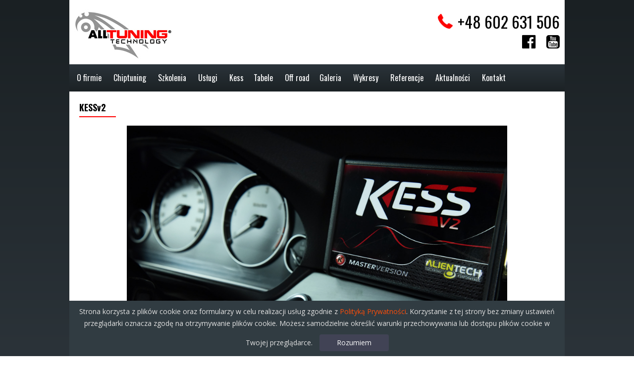

--- FILE ---
content_type: text/html; charset=UTF-8
request_url: http://www.alltuning.pl/kessv2
body_size: 4968
content:
    <!doctype html>
    <html lang="pl-PL">
    <head>
        <meta charset="utf-8">
        <title>KESSv2 - AllTuning Technology</title>
        <meta name="description" content="Za pomocą tego rządzenia zaprogramujesz ECU w dowonlnym pojeździe bez ingerencji mechanicznej, sprawdź jak to działa!">
        <meta property="og:title" content="KESSv2 - AllTuning Technology"/>
        <meta property="og:image" content="http://www.alltuning.pl/images/thumb-logo.jpg"/>
        <meta property="og:description" content="Za pomocą tego rządzenia zaprogramujesz ECU w dowonlnym pojeździe bez ingerencji mechanicznej, sprawdź jak to działa!"/>
        <meta name="Author" content="avin.pl"/>
        <meta name="viewport" content="width=device-width, initial-scale=1.0">
        <link rel="canonical" href="http://www.alltuning.pl/kessv2"/>
                <link href="http://www.alltuning.pl/images/favicon.png" rel="Shortcut icon"/>
        <link href="http://www.alltuning.pl/font-awesome-4.7.0/css/font-awesome.min.css" rel="stylesheet" type="text/css"/>
        <link href="https://fonts.googleapis.com/css?family=Oswald:400,700&amp;subset=latin-ext" rel="stylesheet">
        <link href="https://fonts.googleapis.com/css?family=Open+Sans:400,700&amp;subset=latin-ext" rel="stylesheet">

        <link href="http://www.alltuning.pl/css/site.css" rel="stylesheet" type="text/css">
        <link href="http://www.alltuning.pl/css/lightbox.css" rel="stylesheet" type="text/css">
        <script type="text/javascript" language="javascript" src="js/jquery-3.1.1.min.js"></script>
        <script type="text/javascript" src="js/whcookies.js"></script>
        <script>
            $(document).ready(function () {
                $("#nav-u").mouseenter(function () {
                        $('#nav2').stop().slideDown("fast");
                        $('#nav3, #nav4, #nav5').stop().slideUp("fast");
                    }
                )
                $("#nav-g").mouseenter(function () {
                        $('#nav3').stop().slideDown("fast");
                        $('#nav2, #nav4, #nav5').stop().slideUp("fast");
                    }
                )
                $("#nav-p").mouseenter(function () {
                        $('#nav4').stop().slideDown("fast");
                        $('#nav2, #nav3, #nav5').stop().slideUp("fast");
                    }
                )
                $("#nav-off").mouseenter(function () {
                        $('#nav5').stop().slideDown("fast");
                        $('#nav2, #nav3, #nav4').stop().slideUp("fast");
                    }
                )
                $("#nav2, #nav3, #nav4, #nav5").mouseleave(function () {
                        $('#nav2, #nav3, #nav4, #nav5').stop().slideUp("fast");
                    }
                )
                $(".nav-d").mouseenter(function () {
                        $('#nav2, #nav3, #nav4, #nav5').stop().slideUp("fast");
                    }
                )
                $("#icon-menu").click(function () {
                        $('#nav-mobile').slideToggle("fast");
                    }
                )
                /*
                $("#icon-menu-close").click(function() {
                    $('#nav-mobile').stop().slideUp("fast");
                  }
                )
                */
            });
        </script>

<!-- Google tag (gtag.js) -->
<script async src="https://www.googletagmanager.com/gtag/js?id=G-0BRJ07SQ26"></script>
<script>
  window.dataLayer = window.dataLayer || [];
  function gtag(){dataLayer.push(arguments);}
  gtag('js', new Date());

  gtag('config', 'G-0BRJ07SQ26');
</script>

    </head>

    <body>
    <!-- ADD REF -->
    <div id="add-ref-pop">
        <i class="fa fa-times-circle fa-2x" aria-hidden="true" id="close-add-ref"
           style="cursor: pointer; float: right; margin: 0px 20px 10px 0px;"></i>
        <div style="clear: both;"></div>
        <div id="add-ref-bg">
            <h3 class="home-5-h2"><span>Dodaj własną referencję</span></h3>
            <form action="" method="POST" id="form1">
                <input type="text" name="imie" id="imie" placeholder="Imię">
                <input type="text" name="nazwisko" id="nazwisko" placeholder="Nazwisko (opcja)">
                <input type="text" name="adres1" id="adres1" placeholder="Adres email">
                <textarea name="ref1" id="ref1" placeholder="Napisz swoją referencję"></textarea>
                <a id="add-ref1">Dodaj referencję</a>
            </form>
            <div id="add-ref-ok"><i class="fa fa-check-circle fa-2x" aria-hidden="true"></i><br>Twoja referencja została
                wysłana.
            </div>
        </div>
    </div>
    <!-- END ADD REF -->
    <!-- NAV MOBILE -->
    <nav id="nav-mobile">
        <!-- <img src="images/icon-menu-close.png" id="icon-menu-close"> -->
        <p>MENU</p>
        <a href="http://www.alltuning.pl/o-firmie">O firmie</a>
        <a href="http://www.alltuning.pl/chiptuning">Chiptuning</a>
        <a href="http://www.alltuning.pl/szkolenia">Szkolenia</a>
        <a>Usługi</a>
        <a href="http://www.alltuning.pl/chiptuning-samochodow-osobowych" class="nav-mobile-u">|- Chiptuning samochdów osobowych</a>
        <a href="http://www.alltuning.pl/chiptuning-samochodow-ciezarowych" class="nav-mobile-u">|- Chiptuning samochodów ciężarowych</a>
        <a href="http://www.alltuning.pl/regeneracja-i-czyszczenie-dpf-scr" class="nav-mobile-u">|- Regeneracja DPF/SCR</a>
        <a href="http://www.alltuning.pl/hamownia-podwoziowa" class="nav-mobile-u">|- Hamownia podwoziowa</a>
        <a href="http://www.alltuning.pl/powerbox" class="nav-mobile-u">|- Power Box</a>
        <a href="http://www.alltuning.pl/usuwanie-dpf-fap" class="nav-mobile-u">|- Usuwanie DPF/FAP</a>
        <a href="http://www.alltuning.pl/usuwanie-egr" class="nav-mobile-u">|- Usuwanie EGR</a>
        <a href="http://www.alltuning.pl/usuwanie-bledow-dtc" class="nav-mobile-u">|- Usuwanie błędów DTC</a>
        <a href="http://www.alltuning.pl/usuwanie-sondy-lambda" class="nav-mobile-u">|- Usuwanie sondy lambda</a>
        <a href="http://www.alltuning.pl/emulatory-adblue" class="nav-mobile-u">|- Emulatory AdBlue</a>
        <a href="http://www.alltuning.pl/speedlimiter" class="nav-mobile-u">|- Speed limiter</a>
        <a href="http://www.alltuning.pl/produkcja-hamowni" class="nav-mobile-u">|- Produkcja hamowni</a>
        <a href="http://www.alltuning.pl/kasowniki-can" class="nav-mobile-u">|- Kasowniki CAN</a>
        <a href="http://www.alltuning.pl/naprawa-sterownika-silnika" class="nav-mobile-u">|- Naprawa sterownika silnika ECU</a>
        <a href="http://www.alltuning.pl/egr-truck" class="nav-mobile-u">|- EGR Truck</a>
        <a href="http://www.alltuning.pl/naprawa-systemow-airbag" class="nav-mobile-u">|- Naprawa systemów AirBag</a>
        <a href="http://www.alltuning.pl/adblue-scr-dpf-nox" class="nav-mobile-u">|- AdBlue SCR DPF NOX Truck</a>
        <a href="http://www.alltuning.pl/naprawa-sterownikow-maszyn-rolniczych" class="nav-mobile-u">|- Naprawa sterowników maszyn rolniczych</a>
        <a>Produkty</a>
        <a href="http://www.alltuning.pl/kessv3" class="nav-mobile-u">|- KESSv3</a>
        <a href="http://www.alltuning.pl/ktag" class="nav-mobile-u">|- K-TAG</a>
        <a href="http://www.alltuning.pl/kessv2" class="nav-mobile-u">|- KESSv2</a>
        <a href="http://www.alltuning.pl/powergate-3" class="nav-mobile-u">|- Powergate 3</a>
        <a href="http://www.alltuning.pl/cmd-flash-programowanie-ecu" class="nav-mobile-u">|- CMD Flash programowanie ECU</a>
        <a href="http://www.alltuning.pl/ecm-titanium" class="nav-mobile-u">|- ECM Titanium</a>
        <a href="http://www.alltuning.pl/tabele-przyrostow-mocy">Tabele przyrostów mocy</a>
        <a>Off road</a>
        <a href="http://www.alltuning.pl/offroad-serwis" class="nav-mobile-u">|- Serwis</a>
        <a href="http://www.alltuning.pl/offroad-projekty" class="nav-mobile-u">|- Projekty</a>
        <a>Galeria</a>
        <a href="index.php?page=9&filtr=1" class="nav-mobile-u">|- Osobowe</a>
        <a href="index.php?page=9&filtr=2" class="nav-mobile-u">|- Ciężarowe</a>
        <a href="index.php?page=9&filtr=3" class="nav-mobile-u">|- Dostawcze</a>
        <a href="index.php?page=9&filtr=4" class="nav-mobile-u">|- Autobusy</a>
        <a href="index.php?page=9&filtr=5" class="nav-mobile-u">|- Maszyny rolnicze</a>
        <a href="http://www.alltuning.pl/wykresy-z-pomiarow">Wykresy</a>
        <a href="http://www.alltuning.pl/referencje">Referencje</a>
        <a href="http://www.alltuning.pl/aktualnosci">Aktualności</a>
        <a href="http://www.alltuning.pl/kontakt">Kontakt</a>
    </nav>
    <!-- END NAV MOBILE -->
    <div id="top">
        <a href="http://www.alltuning.pl"><img src="images/alltuning-logo.jpg"
                                               alt="Alltuning Technology - Chiptuning samochodów osobowych, ciężarowych"
                                               id="logo1" border="0"></a>
        <div id="top-phone">
            <img src="images/icon-phone.png" id="icon-phone">+48 602 631 506<br>
            <a href="https://www.facebook.com/alltuningtechnology/" target="_blank" style="margin-right: 15px;"><i
                        class="fa fa-facebook-official" aria-hidden="true"></i></a>
            <a href="https://www.youtube.com/channel/UCJe2yOlGIQWmnc5iTNaRtgQ" target="_blank"><i
                        class="fa fa-youtube-square" aria-hidden="true"></i></a>
        </div>
        <img src="images/icon-menu.png" id="icon-menu">
    </div>
    <nav id="nav1">
        <a href="http://www.alltuning.pl/o-firmie" class="nav-d">O firmie</a>
        <a href="http://www.alltuning.pl/chiptuning" class="nav-d">Chiptuning</a>
        <a href="http://www.alltuning.pl/szkolenia" class="nav-d">Szkolenia</a>
        <a id="nav-u">Usługi</a>
        <a id="nav-p">Kess</a><a href="http://www.alltuning.pl/tabele-przyrostow-mocy" class="nav-d">Tabele</a>
        <a id="nav-off">Off road</a><a id="nav-g">Galeria</a>
        <a href="http://www.alltuning.pl/wykresy-z-pomiarow" class="nav-d">Wykresy</a>
        <a href="http://www.alltuning.pl/referencje" class="nav-d">Referencje</a>
        <a href="http://www.alltuning.pl/aktualnosci" class="nav-d">Aktualności</a>
        <a href="http://www.alltuning.pl/kontakt" class="nav-d">Kontakt</a>
        <nav id="nav2">
            <a href="http://www.alltuning.pl/chiptuning-samochodow-osobowych"><i class="fa fa-caret-right" aria-hidden="true" style="color: red; margin-right: 5px;"></i>Chiptuning samochdów osobowych</a>
            <a href="http://www.alltuning.pl/chiptuning-samochodow-ciezarowych"><i class="fa fa-caret-right" aria-hidden="true" style="color: red; margin-right: 5px;"></i>Chiptuning samochodów ciężarowych</a>
            <a href="http://www.alltuning.pl/regeneracja-i-czyszczenie-dpf-scr"><i class="fa fa-caret-right" aria-hidden="true" style="color: red; margin-right: 5px;"></i>Regeneracja DPF/SCR</a>
            <a href="http://www.alltuning.pl/hamownia-podwoziowa"><i class="fa fa-caret-right" aria-hidden="true" style="color: red; margin-right: 5px;"></i>Hamownia podwoziowa</a>
            <a href="http://www.alltuning.pl/produkcja-hamowni"><i class="fa fa-caret-right" aria-hidden="true" style="color: red; margin-right: 5px;"></i>Produkcja hamowni</a>
            <a href="http://www.alltuning.pl/usuwanie-adblue"><i class="fa fa-caret-right" aria-hidden="true" style="color: red; margin-right: 5px;"></i>Usuwanie AdBlue</a>
            <a href="http://www.alltuning.pl/naprawa-sterownika-silnika"><i class="fa fa-caret-right" aria-hidden="true" style="color: red; margin-right: 5px;"></i>Naprawa sterownika silnika ECU</a>
            <a href="http://www.alltuning.pl/emulatory-adblue"><i class="fa fa-caret-right" aria-hidden="true" style="color: red; margin-right: 5px;"></i>Emulatory AdBlue</a>
            <a href="http://www.alltuning.pl/kasowniki-can"><i class="fa fa-caret-right" aria-hidden="true" style="color: red; margin-right: 5px;"></i>Kasowniki CAN</a>
            <a href="http://www.alltuning.pl/naprawa-systemow-airbag"><i class="fa fa-caret-right" aria-hidden="true" style="color: red; margin-right: 5px;"></i>Naprawa systemów AirBag</a>
            <a href="http://www.alltuning.pl/powerbox"><i class="fa fa-caret-right" aria-hidden="true" style="color: red; margin-right: 5px;"></i>Power Box</a>
            <a href="http://www.alltuning.pl/usuwanie-dpf-fap"><i class="fa fa-caret-right" aria-hidden="true" style="color: red; margin-right: 5px;"></i>Usuwanie DPF/FAP</a>
            <a href="http://www.alltuning.pl/usuwanie-sondy-lambda"><i class="fa fa-caret-right" aria-hidden="true" style="color: red; margin-right: 5px;"></i>Usuwanie sondy lambda</a>
            <a href="http://www.alltuning.pl/usuwanie-egr"><i class="fa fa-caret-right" aria-hidden="true" style="color: red; margin-right: 5px;"></i>Usuwanie EGR</a>
            <a href="http://www.alltuning.pl/usuwanie-bledow-dtc"><i class="fa fa-caret-right" aria-hidden="true" style="color: red; margin-right: 5px;"></i>Usuwanie błędów DTC</a>
            <a href="http://www.alltuning.pl/egr-truck"><i class="fa fa-caret-right" aria-hidden="true" style="color: red; margin-right: 5px;"></i>EGR Truck</a>
            <a href="http://www.alltuning.pl/speedlimiter"><i class="fa fa-caret-right" aria-hidden="true" style="color: red; margin-right: 5px;"></i>Speed limiter</a>
            <a href="http://www.alltuning.pl/adblue-scr-dpf-nox"><i class="fa fa-caret-right" aria-hidden="true" style="color: red; margin-right: 5px;"></i>AdBlue SCR DPF NOX Truck</a>
            <a href="http://www.alltuning.pl/naprawa-sterownikow-maszyn-rolniczych"><i class="fa fa-caret-right" aria-hidden="true" style="color: red; margin-right: 5px;"></i>Naprawa sterowników maszyn rolniczych</a>
            <div style="clear: both;"></div>
        </nav>
        <nav id="nav3">
            <a href="index.php?page=9&filtr=1"><i class="fa fa-caret-right" aria-hidden="true" style="color: red; margin-right: 5px;"></i>Osobowe</a>
            <a href="index.php?page=9&filtr=2"><i class="fa fa-caret-right" aria-hidden="true" style="color: red; margin-right: 5px;"></i>Ciężarowe</a>
            <a href="index.php?page=9&filtr=3"><i class="fa fa-caret-right" aria-hidden="true" style="color: red; margin-right: 5px;"></i>Dostawcze</a>
            <a href="index.php?page=9&filtr=4"><i class="fa fa-caret-right" aria-hidden="true" style="color: red; margin-right: 5px;"></i>Autobusy</a>
            <a href="index.php?page=9&filtr=5"><i class="fa fa-caret-right" aria-hidden="true" style="color: red; margin-right: 5px;"></i>Maszyny rolnicze</a>
            <div style="clear: both;"></div>
        </nav>
        <nav id="nav4">
            <a href="http://www.alltuning.pl/kessv3"><i class="fa fa-caret-right" aria-hidden="true" style="color: red; margin-right: 5px;"></i>KESSv3</a>
            <a href="http://www.alltuning.pl/ktag"><i class="fa fa-caret-right" aria-hidden="true" style="color: red; margin-right: 5px;"></i>K-TAG</a>
            <a href="http://www.alltuning.pl/kessv2"><i class="fa fa-caret-right" aria-hidden="true" style="color: red; margin-right: 5px;"></i>KESSv2</a>
            <a href="http://www.alltuning.pl/powergate-3"><i class="fa fa-caret-right" aria-hidden="true" style="color: red; margin-right: 5px;"></i>Powergate 3</a>
            <a href="http://www.alltuning.pl/cmd-flash-programowanie-ecu"><i class="fa fa-caret-right" aria-hidden="true" style="color: red; margin-right: 5px;"></i>CMD Flash - programowanie ECU</a>
            <a href="http://www.alltuning.pl/ecm-titanium"><i class="fa fa-caret-right" aria-hidden="true" style="color: red; margin-right: 5px;"></i>ECM Titanium</a>
            <div style="clear: both;"></div>
        </nav>
        <nav id="nav5">
            <a href="http://www.alltuning.pl/offroad-serwis"><i class="fa fa-caret-right" aria-hidden="true" style="color: red; margin-right: 5px;"></i>Serwis</a>
            <a href="http://www.alltuning.pl/offroad-projekty"><i class="fa fa-caret-right" aria-hidden="true" style="color: red; margin-right: 5px;"></i>Projekty</a>
            <div style="clear: both;"></div>
        </nav>
    </nav>
    <!-- SITE -->
    <div id="site">
        <div id="site-content">
<h1><span id="sh1">KESSv2</span></h1>
    <div style="text-align: center;"><img alt="" class="obrazek" src="http://www.alltuning.pl/upload/kessali.jpg" /></div>
KESSv2 - jest to najnowocześ&rsaquo;niejszy dostępny obecnie na rynku, interfejs do programowania ECU przez złącze OBD.<br />
Urządzenie to obsługuje prawie wszystkie samochody osobowe, dostawcze, ciężarowe, autobusy oraz łodzie motorowe i motocykle.<br />
<br />
Za pomocą tego interfejsu możemy odczytać i zapisać program do ECU silnika w samochodach ciężarowych takich jak Mercedes, Volvo oraz Renault z silnikami DXi, w których do tej pory można było to wykonać tylko poprzez ingerencję mechaniczną w sterownik.<br />
<br />
Cała lista obsługiwanych samochodów znajduje się <a href="http://www.alltuning.pl/upload/KSuite_List.xls">Tutaj</a>.

<div style="font-size: 12px;">&nbsp;</div>
<img alt="KESSv2" class="obrazek" src="http://www.alltuning.pl/upload/Kess33.jpg" /><br />
Interfejs jest bardzo prosty w obsłudze, podłączany jest do komputera przez kabel USB a z drugiej strony do gniazda diagnostycznego OBD.<br />
<br />
KESSv2 jest urządzeniem które współpracuje ze sterownikami hybrydowymi, EDC15, EDC16, EDC17,Siemens, Delphi we wszystkich silnikach diesela oraz benzynowych.<br />
<br />
Oprogramowanie które jest dołączone do zestawu umożliwia:
<ul>
	<li>wybór pojazdu (wyświetla dane identyfikacyjne),</li>
	<li>odczyt i zapis sterownika,</li>
	<li>wybór prędkości zapisu,</li>
	<li>w niektórych przypadkach zapis kodów wtryskiwaczy.</li>
</ul>
Ponadto KESS, w części protokołów komunikacyjnych, zawiera funkcję automatycznej korekty sum kontrolnych.<br />
<br />
<img alt="Kessv2" class="obrazek" src="http://www.alltuning.pl/upload/kess44.jpg" /><br />
<br />
Występują dwie wersje urządzenia KESS, są to Slave i Masters.<br />
&nbsp;
<div style="text-align: center;"><span style="font-size:16px"><u><strong>Która wersja KESSv2 jest dla Ciebie najlepsza?</strong></u></span></div>
Nasze urządzenia dostępne sa w dwóch róznych wersjach, zgodnie z rozwiązaniem, które wybiera warsztat.    <div style="clear: both"></div>
    <div class="box"><div><img src="images/kess-master.jpg" alt="KESSv2 Master"><h3>KESSv2 MASTER</h3><p>Rozwiązanie KESSV2 Master jest proponowane profesjonalistów, którzy chcą mieć pełną kontrolę nad procedurą ponownego mapowania ECU.<br><br>Najpierw odczytujesz pliki w ECU za pomocą KESSv2, następnie edytujesz parametry za pomocą naszego oprogramowania ECM Titanium zgodnie z potrzebami Twoich klientów, a na końcu ponownie je zapisujesz w ECU.</p></div></div><div class="box"><div><img src="images/kess-slave.jpg" alt="KESSv2 Master"><h3>KESSv2 SLAVE</h3><p>Rozwiązania KESSV2 Slave są najlepsze dla tych warsztatów, które chcą szybko poznać świat Chiptuning, oferując spersonalizowane pliki dla swoich klientów.<br><br>Dzięki KESSv2 możesz wgrywać pliki, przesłane przez twojego Mastera bezpośrednio w ECU, w kilka minut. Możesz wybrać swojego Mastera z sieci naszych doświadczonych tunerów, certyfikowanych przez nasz program szkoleń. Bezpieczne modyfikowanie silnika i niezawodny wynik końcowy.</p></div></div>
    <div style="clear: both"></div>
    <span style="font-family:arial,helvetica,sans-serif"><strong>Zestaw zawiera:</strong></span>
<ul>
	<li><span style="font-family:arial,helvetica,sans-serif">Interfejs KESS,</span></li>
	<li><span style="font-family:arial,helvetica,sans-serif">KESS program komputerowy,</span></li>
	<li><span style="font-family:arial,helvetica,sans-serif">przewód OBDII - CAN,</span></li>
	<li><span style="font-family:arial,helvetica,sans-serif">przewód USB.</span></li>
</ul>
<span style="font-family:arial,helvetica,sans-serif">Przy zakupie urządzenia w naszej firmie <strong>pierwszy rok pomocy technicznej oraz abonament jest w cenie urządzenia</strong>.</span><br />
<br />
Cennik poszczególnych wersji KESSv2 znajduje się <a href="http://www.alltuning.pl/upload/kesscennik.pdf" target="_blank"><strong>Tutaj </strong></a>.<br />
<br />
Program instalacyjny do pobrania K-Suite znajduje się <a href="http://www.alltuning.pl/upload/Setup.exe" target="_blank"><strong>Tutaj</strong></a>.<br />
<br />
Wszelkie problemy techniczne jak i pytania o szczegółowe informację prosimy kierować na adres pawel@alltuning.pl lub telefonicznie 0 664 990 245.</div>    </div>
    <!-- END SITE -->
    <footer>
        <div style="border-top: 1px solid #7e7575; height: 10px;"></div>
        <a href="http://www.alltuning.pl/polityka-prywatnosci" style="color: #7e7575;">Polityka prywatności</a> | <a href="http://www.avin.pl" target="_blank" style="color: #7e7575;" title="Tworzenie i projektowanie stron internetowych">Wykonanie Avin.pl</a>
    </footer>
    </body>
    </html>


--- FILE ---
content_type: text/css
request_url: http://www.alltuning.pl/css/site.css
body_size: 2504
content:
body{
  font-size: 16px;
  font-family: 'Open Sans', sans-serif;
  line-height: 1.5em;
  color: black;
  background: linear-gradient(#1a2023, #2b3339);
  height: 100vh;
}
body {
	margin-left: 0px;
	margin-top: 0px;
	margin-right: 0px;
	margin-bottom: 0px;
}
#cookies-message-container{
  position: fixed;
  bottom: 0px;
  text-align: center;
  width: 100%;
}
#cookies-message{
  padding: 10px 10px;
  margin: auto auto;
  color: #e3e3e3;
  font-size: 14px;
  text-align: center;
  position: relative;
  top: 0px;
  background-color: #313c42;
  max-width: 1000px;
  z-index: 999;
  box-sizing: border-box;
}
#accept-cookies-checkbox{
  position: relative;
  display: block;
  width: 130px;
  background-color: #45475a;
  padding: 5px 5px;
  margin: 10px auto 0px auto;
  color: #FFF;
  border-radius: 4px;
  text-decoration: none;
  cursor: pointer;
}
#accept-cookies-checkbox:hover{
  background-color: #51515a;
}
a:link, a:active, a:visited {
  color: black; text-decoration: none;
}
a:hover{
  color: red; text-decoration: none;
}
#nav1 a{
  font-family: 'Oswald', sans-serif;
  font-size: 16px;
  margin: 0px 20px 0px 0px;
  cursor: pointer;
}
#nav2 a, #nav3 a, #nav4 a, #nav5 a{
  /* display: inline-block; */
  float: left;
  width: 33%;
  font-family: Arial, Helvetica, sans-serif;
  font-size: 14px;
  margin: 5px 0px 5px 0px;
  vertical-align: text-top;
}
#nav1 a:link,  #nav1 a:active, #nav1 a:visited, #nav-mobile a:link,  #nav-mobile a:active, #nav-mobile a:visited {
  color: white; text-decoration: none;
}
#nav1 a:hover, #nav-mobile a:hover{
  color: red; text-decoration: none;
}
#nav-mobile p{
  position: relative;
  margin: 0px 0px 10px 0px; padding: 0px 0px 10px 0px;
  font-family: 'Oswald', sans-serif;
  text-align: center;
  border-bottom: 1px red solid;
}
#nav-mobile a{
  display: block;
  margin-bottom: 5px;
}
.nav-mobile-u{
  margin-left: 10px;
  color: #ccc;
}
#home-1 img{
  display: block;
  width: 100%;
  margin-bottom: 20px;
}
#site{
  position: relative;
  max-width: 1000px;
  min-height: 200px;
  margin: auto;
  background-color: white;
}
#home-3 {
  position: relative;
  width: 100%;
  min-height: 200px;
  background-image: url('../images/bg-home3.jpg');
  background-size: cover;
  background-position: top center;
  color: white;
}
#home-4 {
  position: relative;
  padding-bottom: 35px;
  width: 100%;
  min-height: 200px;
  text-align: center;
}
#home-4 .contentNews{
  margin-top: 10px;
}
#home-4 .contentNews .box{
  color: black;
  background-color: white;
  margin: 0px;
}
#home-4 .contentNews .box:hover{
  color: red;
}
#home-4 .contentNews .box img{
  position: relative;
  display: block;
  width: 100%;
}
#home-4 .contentNews .box h3{
  font-size: 16px;
  font-weight: bold;
}
#home-4 .contentNews .box p{
  text-align: left;
}
.home-4-box h3{
  padding: 0px; margin: 0px 0px 10px 0px;
  font-size: 16px;
  font-weight: bold;
  text-align: center;
  color: #6f7186;
}
#home-5{
  position: relative;
  width: 100%;
  min-height: 280px;
  text-align: center;
  background-image: url('../images/bg-home5.jpg');
  background-size: cover;
  background-position: top center;
  color: white;
}
#home-5-desc div{
  margin: 50px 0px 20px 0px;
}
#home-5-desc a:link,  #home-5-desc a:active, #home-5-desc a:visited{
  color: red; text-decoration: none;
  background-color: white;
  padding: 10px;
}
#home-5-desc a:hover{
  color: white; text-decoration: none;
  background-color: red;
}
#home-6 {
  position: relative;
  width: 100%;
  min-height: 280px;
  text-align: center;
}
#home-6 p{
  font-weight: bold;
  padding: 0px 0px 10px 0px; margin: 0px;
  color: #485560;
}
#home-6-desc a, #home-4 a{
  padding: 10px;
  margin: 5px;
  color: white;
  text-decoration: none;
  background-color: red;
  cursor: pointer;
}
#home-6-desc a:hover, #home-4 a:hover{
  color: red;
  text-decoration: none;
  background-color: white;
}
#home-6-desc div{
  margin: 50px 0px 20px 0px;
}
#home-7{
  position: relative;
  width: 100%;
  min-height: 280px;
  text-align: center;
  background-image: url('../images/bg-home6.jpg');
  background-size: cover;
  background-position: top center;
  color: white;
}
#home-7-desc div{
  margin: 50px 0px 20px 0px;
}
#home-7-desc a:link,  #home-7-desc a:active, #home-7-desc a:visited{
  color: red; text-decoration: none;
  background-color: white;
  padding: 10px;
}
#home-7-desc a:hover{
  color: white; text-decoration: none;
  background-color: red;
}
#add-ref-pop {
  position: fixed;
  display: none;
  top: 50%;
  transform: translateY(-50%);
  width: 100%;
  background-color: rgba(3, 0, 0, 0.87);
  z-index: 1000;
  color: white;
  padding: 20px 0px 20px 0px;
}
#add-ref-bg{
  position: relative;
  min-height: 340px;
  max-width: 600px;
  margin: 0px auto 20px;
  padding-bottom: 20px;
  background-color: black;
  box-shadow: 0px 0px 5px #ccc;
}
#add-ref-pop h3{
  margin: 0px; padding: 25px 0px 20px 0px;
  font-size: 16px;
  font-family: 'Oswald', sans-serif;
  font-weight: bold;
  text-align: center;  
}
#add-ref-pop form{
  width: 90%;
  margin: auto;
}
#add-ref-pop input{
  display block;
  padding: 5px;
  width: 100%;
  margin: 5px 0px 5px 0px;
  border: none;
  box-sizing: border-box;
}
#add-ref-pop textarea{
  display block;
  padding: 5px;
  width: 100%;
  margin: 5px auto;
  font-family: 'Open Sans', sans-serif;
  background-color: white;
  border: none;
  box-sizing: border-box;
}
#add-ref-pop a{
  display: block;
  width: 50%;
  padding: 10px; margin: 5px auto;
  color: white; text-decoration: none;
  background-color: red;
  cursor: pointer;
  text-align: center;
}
#add-ref-pop a:hover{
  color: red; text-decoration: none;
  background-color: white;
}
#add-ref-ok{
  display:none;
  text-align: center;
  padding: 40px 0px 0px 0px;
}
/****/
.refer form{
  width: 90%;
  margin: auto;
}
.refer input{
  display block;
  padding: 5px;
  width: 100%;
  margin: 5px 0px 5px 0px;
  border: 1px solid #ccc;
  box-sizing: border-box;
}
.refer textarea{
  display block;
  padding: 5px;
  width: 100%; min-height: 150px;
  margin: 5px auto;
  font-family: 'Open Sans', sans-serif;
  background-color: white;
  border: 1px solid #ccc;
  box-sizing: border-box;
}
#form2 a{
  display: block;
  width: 50%;
  padding: 10px; margin: 5px auto;
  color: white; text-decoration: none;
  background-color: red;
  cursor: pointer;
  text-align: center;
}
#form2 a:hover{
  color: red; text-decoration: none;
  background-color: white;
}
#add-ref-ok2{
  display:none;
  text-align: center;
  padding: 20px 0px 0px 0px;
  color: black;
}
footer{
  position: relative;
  max-width: 1000px;
  margin: auto;
  padding: 10px; background-color: white; text-align: center;
  box-sizing: border-box;
  font-size: 14px;
}
.referencja{
  margin-bottom: 15px; padding-left: 10px;
  border-left: 2px solid gray;
  box-sizing: border-box;
}
.referencja .title{
  margin: 0px; padding: 0px;
  font-weight: bold;
  color: #485560;
}
.referencja .data{
  margin-bottom: 10px ;
  font-size: 12px;
  font-style: italic;
}
.obrazek{
  display: block;
  margin: auto;
  width: 80%;
}

/*********  RWD  ******/ 
/*********  PONIEZEJ 700px  *********/
@media (max-width: 699px) {
#top {
  position: relative;
  padding: 5px;
  background-color: white;
  margin: auto;
  box-sizing: border-box;
}
  #logo1{
    position: relative;
    display: block; margin: auto;
    width: 120px;
  }
  #top-phone{
    position: relative;
    text-align: center;
    font-family: 'Oswald', sans-serif;
    font-size: 18px;
  }
  #icon-phone{
    width: 20px;
    margin-right: 10px;
  }
  #nav1 {
    display: none;
  }
  #icon-menu {
    position: absolute;
    right: 20px; top: 20px;
    width: 40px;
    cursor: pointer;
  }
  /*
  #icon-menu-close {
    display: none;
    position: absolute;
    right: 20px; top: 10px;
    width: 30px;
    cursor: pointer;
    z-index: 1500;
  }
  */
  #nav-mobile{
    position: absolute;
    display: none;
    top: 73px;
    width: 100%;
    background-color: #2b343b;
    z-index: 1005;
    color: white;
    padding: 10px;
    box-sizing: border-box;
  }
  h1, h2{
    margin: 0px 0px 25px 0px; padding: 0px;
    font-size: 18px;
    font-family: 'Oswald', sans-serif;
    font-weight: bold;
    text-align: center;
  }
  #sh1, h2 span{
    padding: 0px 10px 5px 10px; border-bottom: 2px solid red;
  }  
  #home-1, #home-2{
    position: relative;
    display: block;
    padding: 10px; margin: 0px 0px 20px 0px;
    vertical-align: text-top;
    box-sizing: border-box;
    min-height: 100px;
  }
  #home-2{
    position: relative;
    display: block;
    padding: 10px; margin: 0px 0px 20px 0px;
    vertical-align: text-top;
    box-sizing: border-box;
    text-align: center;
  }
  .home-3-box{
    position: relative;
    padding: 10px; margin: 0px 0px 0px 0px;
    vertical-align: text-top;
    box-sizing: border-box;
  }
  .home-3-h2, .home-4-h2, .home-5-h2, .home-6-h2, .home-7-h2{
    margin: 0px; padding: 25px 0px 20px 0px;
    font-size: 18px;
    font-family: 'Oswald', sans-serif;
    font-weight: bold;
    text-align: center;  
  }
  .home-3-h2 span, .home-4-h2 span, .home-5-h2 span, .home-6-h2 span{
    padding: 0px 20px 5px 20px; border-bottom: 2px solid red;
  }
  .home-3-box img{
    display: block;
    margin: auto;
    width: 90%;
    margin-bottom: 20px;
  }
  .home-4-box{
    position: relative;
    display: block;
    padding: 10px; margin: 0px 0px 10px 0px;
    vertical-align: text-top;
    box-sizing: border-box;
    text-align: left;
  }
  #home-4 .contentNews{
    position: relative;
    display: grid;
    grid-template-columns: 100%;
    grid-gap: 15px;
  }
  #home-5-desc, #home-6-desc, #home-7-desc{
    padding: 10px;
  }
  #home-6 a{
    display: inline-block;
  }
  #site-content{
    position: relative;
    padding: 10px;
    box-sizing: border-box;
  }
  #site-content .box{
    position: relative;
    display: block;
    width: 100%;
    vertical-align: top;
  }
  #site-content .box div{
    padding: 10px;
  }
  #site-content .box img{
    display: block;
    width: 100%;
  }
  #site-content .box h3{
    text-align: center;
  }
  #site-content .contentNews{
    position: relative;
    display: grid;
    grid-template-columns: 100%;
    grid-gap: 20px;
  }
  #site-content .contentNews .box{
    width: 100%;
  }
  #site-content .contentNews .box img{
    position: relative;
    display: block;
    width: 100%;
  }
  .contact, .refer{
    position: relative;
    padding: 0px 10px 20px 10px; margin: 0px 0px 0px 0px;
    vertical-align: text-top;
    box-sizing: border-box;
    text-align: left;    
  }
  .galery-box{
    position: relative;
    display: inline-block;
    width: 50%;
    padding: 2px; margin: 0px 0px 0px 0px;
    vertical-align: text-top;
    box-sizing: border-box;    
  }
  .galery-box img{
    width: 100%;
  }
  .chart-box{
    position: relative;
    display: inline-block;
    width: 33.3%;
    text-align: center;
    padding: 5px; margin: 0px 0px 0px 0px;
    vertical-align: text-top;
    box-sizing: border-box;
  }
  .chart-box img{
    display: block;
    width: 100%;
  }
  .chart-box p{
    margin: 7px 0px;
    font-size: 14px;
  }
  .referencja{
    margin-bottom: 15px;
    padding-left: 0px;
    border: none;
    box-sizing: border-box;
  }
}
/** POWYZEJ 700px ***/
@media (min-width: 700px) {
  #top {
    position: relative;
    max-width: 1000px;
    height: 130px;
    padding: 10px;
    background-color: white;
    margin: auto;
    box-sizing: border-box;
  }
  #logo1{
    width: 200px;
  }
  #top-phone{
    position: absolute;
    top: 25px; right: 10px;
    font-family: 'Oswald', sans-serif;
    font-size: 32px;
    text-align: right;
    line-height: 1.2em;
  }
  #icon-phone{
    width: 30px;
    margin-right: 10px;
  }
  #icon-menu {
    display: none;
  }
  #nav1 {
    position: relative;
    max-width: 1000px;
    padding: 15px;
    margin: auto;
    background-color: white;
    box-sizing: border-box;
    background: linear-gradient(#2b343a, #1b2124);
    color: white;
  }
  #nav2, #nav3, #nav4, #nav5 {
    position: absolute;
    display: none;
    top: 50px; left: 0px;
    width: 100%;
    background-color: #2b343b;
    z-index: 100;
    padding: 20px;
    box-sizing: border-box;
    border-top: 1px red solid;
  }
  #nav-mobile{
    display: none;
  }
  h1, h2{
    margin: 0px 0px 25px 0px; padding: 0px;
    font-size: 18px;
    font-family: 'Oswald', sans-serif;
    font-weight: bold;
  }
  #sh1, h2 span{
    padding: 0px 20px 5px 0px; border-bottom: 2px solid red;
  }
  #home-1{
    position: relative;
    float: left;
    width: 60%;
    padding: 20px; margin: 0px 0px 0px 0px;
    vertical-align: text-top;
    box-sizing: border-box;
    min-height: 100px;
  }
  #home-2{
    position: relative;
    float: right;
    width: 40%;
    padding: 20px; margin: 0px 0px 0px 0px;
    vertical-align: text-top;
    box-sizing: border-box;
    min-height: 100px;
  }
  .home-3-box{
    position: relative;
    float: left;
    width: 50%; min-height: 50px;
    padding: 0px 20px 20px 20px; margin: 0px 0px 0px 0px;
    vertical-align: text-top;
    box-sizing: border-box;
    min-height: 100px;
  }
  .home-3-h2, .home-4-h2, .home-5-h2, .home-6-h2, .home-7-h2{
    margin: 0px; padding: 25px 0px 20px 0px;
    font-size: 18px;
    font-family: 'Oswald', sans-serif;
    font-weight: bold;
    text-align: center;  
  }
  .home-3-h2 span, .home-4-h2 span, .home-5-h2 span, .home-6-h2 span{
    padding: 0px 20px 5px 20px; border-bottom: 2px solid red;
  }
  .home-3-box img{
    width: 100%;
    margin-bottom: 20px;
  }
  #home-4 .contentNews{
    position: relative;
    display: grid;
    grid-template-columns: 32% 32% 32%;
    grid-gap: 2%;
  }
  #home-5-desc, #home-6-desc{
    padding: 20px;
  }
  #site-content{
    position: relative;
    padding: 20px;
    box-sizing: border-box;
  }
  #site-content .box{
    position: relative;
    display: inline-block;
    width: 50%;
    vertical-align: top;
  }
  #site-content .box div{
    padding: 15px;
  }
  #site-content .box img{
    display: block;
    width: 100%;
  }
  #site-content .box h3{
    text-align: center;
  }
  #site-content .contentNews{
    position: relative;
    display: grid;
    grid-template-columns: 32% 32% 32%;
    grid-gap: 15px 1.33%;
  }
  #site-content .contentNews .box{
    width: 100%;
  }
  #site-content .contentNews .box img{
    position: relative;
    display: block;
    width: 100%;
  }
  .contact, .refer{
    position: relative;
    float: left;
    width: 50%;
    padding: 20px; margin: 0px 0px 0px 0px;
    vertical-align: text-top;
    box-sizing: border-box;
    min-height: 100px;    
  }
  .galery-box{
    position: relative;
    display: inline-block;
    width: 20%;
    padding: 5px; margin: 0px 0px 0px 0px;
    vertical-align: text-top;
    box-sizing: border-box;    
  }
  .galery-box img{
    width: 100%;
  }
  .chart-box{
    position: relative;
    display: inline-block;
    width: 20%;
    text-align: center;
    padding: 5px; margin: 0px 0px 0px 0px;
    vertical-align: text-top;
    box-sizing: border-box;
  }
  .chart-box img{
    display: block;
    width: 100%;
  }
  .chart-box p{
    margin: 10px 0px;
    font-size: 14px;
  }
}